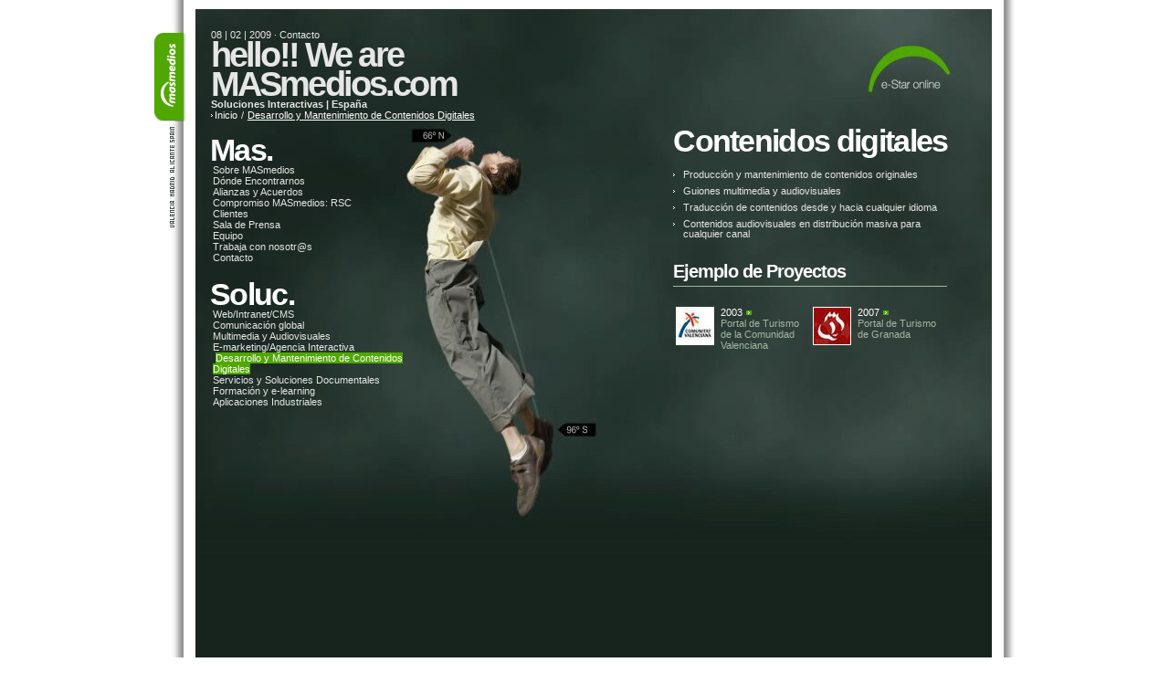

--- FILE ---
content_type: text/html; charset=iso-8859-1
request_url: https://masmedios.com/index.php/20/0
body_size: 3323
content:
<html lang="es-ES">
<head>
  <meta http-equiv="Content-Type" content="text/html; charset=iso-8859-1" />
  <base href="/" />
  <title>Creación de Contenidos para web. Mantenimiento Web. Traducciones</title>
  <meta http-equiv="Content-Type" content="text/html; charset=iso-8859-1" />
  <link rel="icon" href="/fileadmin/template/favicon.ico" type="image/x-icon" />
  <link href="/fileadmin/template/css/template.css" rel="stylesheet" type="text/css" />
  <meta name="description" content="MASmedios cuenta con un equipo de expertos en la redacción de contenidos digitales y en el mantenimiento de webs. Expertos en CMS como Wordpress, Typo3, Joomla..." />
  <meta name="keywords" content="redacción,creación,escribir web,contenidos digitales,experto,CMS,Wordpress,Typo3,Joomla" />
  <meta http-equiv="content-language" content="es" />
  <meta name="revisit-after" content="7 days" />
  <meta name="DC.Description" content="MASmedios cuenta con un equipo de expertos en la redacción de contenidos digitales y en el mantenimiento de webs. Expertos en CMS como Wordpress, Typo3, Joomla..." />
  <meta name="DC.Subject" content="redacción,creación,escribir web,contenidos digitales,experto,CMS,Wordpress,Typo3,Joomla" />
  <meta name="DC.Language" scheme="NISOZ39.50" content="es" />
  <meta name="DC.Creator" content="MASmedios" />
  <link rel="schema.dc" href="https://purl.org/metadata/dublin_core_elements" />
  <script type="text/javascript" src="/typo3temp/javascript_93077bb238.js"></script>
  <script type="text/JavaScript" src="/typo3conf/ext/rlmp_flashdetection/res/AC_OETags.js"></script>
</head>
<body>
  <div id="wrapper_sombra">
    <div id="wrapper">
      <div id="cont_interior_gris">
        <div class="titulo_cont">
          <span class="aux">08 | 02 | 2009 · <a href="/index.php/26/0/">Contacto</a></span>
          <div id="home_hello">
            <h1><a href="/index.php/6/0/">hello!! We are<br />
            MASmedios.com</a></h1>
          </div>
          <h2>Soluciones Interactivas | España</h2>
          <div id="bread">
            <span id="migajas"><a href="/index.php/6/0/">Inicio</a></span>/<span id="migaja_activa">Desarrollo y Mantenimiento de Contenidos Digitales</span>
          </div>
        </div>
        <div id="flash_interior">
          <a id="c13" name="c13"></a>
          <div class="tx-rlmpflashdetection-pi1">
            <script type="text/javascript">
                                        /*<![CDATA[*/
                                <!--
                                        var hasRightVersion = DetectFlashVer(8, 0, 0);
                                        if (hasRightVersion && "uploads/tx_rlmpflashdetection/desarrollo_contenidos_02"!="") {  // if we've detected an acceptable version and if a Flash movie was defined
                                                AC_FL_RunContent(
                                                        "movie", "uploads/tx_rlmpflashdetection/desarrollo_contenidos_02",
                                                        "width", "872",
                                                        "height", "600",
                                                        "loop", "false",
                                                        "quality", "high",
                                                        "menu", "false",
                                                        "base", "https://masmedios.com/uploads/tx_rlmpflashdetection/",
                                                        
                                                        "wmode", "transparent", 

                                                        "allowScriptAccess", "sameDomain",
                                                        "type", "application/x-shockwave-flash",
                                                        "codebase", "http://fpdownload.macromedia.com/get/flashplayer/current/swflash.cab",
                                                        "pluginspage", "http://www.adobe.com/go/getflashplayer"
                                                );
                                        } else {  // flash is to old or we can't detect the plugin
                                                var alternateContent = '<img src="/uploads/tx_rlmpflashdetection/desarrollo_contenidos.jpg" width="872" height="600" border="0" alt="Flash version 8 is required for showing this movie!" title="Flash version 8 is required for showing this movie!" />';
                                                document.write(alternateContent);  // insert non-flash content
                                        }
                                // -->
                                        /*]]>*/
            </script> <noscript><img src="/uploads/tx_rlmpflashdetection/desarrollo_contenidos.jpg" width="872" height="600" border="0" alt="Flash version 8 is required for showing this movie!" title="Flash version 8 is required for showing this movie!" /></noscript>
          </div>
        </div>
        <div id="col1">
          <div class="mas">
            <h3>Mas.</h3>
            <ul id="menu-mas">
              <li><a href="/index.php/16/0/" title="MASmedios para la gestión de la información. Consultora web y nuevas tecnologías de Valencia, España">Sobre MASmedios</a></li>
              <li><a href="/index.php/15/0/" title="MASmedios para la gestión de la información. Consultora web y nuevas tecnologías de Valencia, España. Calle Garcilaso 15 Bajo 46003 Valencia (España)">Dónde Encontrarnos</a></li>
              <li><a href="/index.php/14/0/" title="MASmedios forma parte del Grupo Ifedes. Socios y acuerdos">Alianzas y Acuerdos</a></li>
              <li><a href="/index.php/13/0/" title="Responsabilidad Social Corporativa de MASmedios. Conciliación laboral y familiar. Certificaciones de calidad. Compromiso medioambiental">Compromiso MASmedios: RSC</a></li>
              <li><a href="/index.php/12/0/" title="MASmedios tiene una notable cartera de clientes en variados sectores de negocio: público, servicios, financiero, turismo..">Clientes</a></li>
              <li><a href="/index.php/11/0/" title="sala de prensa, de masmedios.noticias, artículos, dossier de prensa, novedades de MASmedios, consultoría web">Sala de Prensa</a></li>
              <li><a href="/index.php/28/0/" title="En MASmedios trabajamos un equipo multidisciplinar de más de 50 personas. ">Equipo</a></li>
              <li><a href="/index.php/30/0/" title="formulario de contacto. envía tu curriculum si quieres trabajar con MASmedios">Trabaja con nosotr@s</a></li>
              <li><a href="/index.php/26/0/" title="formulario de contacto">Contacto</a></li>
            </ul>
          </div>
          <div class="mas">
            <h3>Soluc.</h3>
            <ul id="menu-sol">
              <li><a href="/index.php/31/0/" title="Desarrollo Web. CMS. Intranet. Extranets. Typo3">Web/Intranet/CMS</a></li>
              <li><a href="/index.php/32/0/" title="MASmedios realiza acciones de comunicación global: imagen corporativa, material publicitario, libros de estilo">Comunicación global</a></li>
              <li><a href="/index.php/22/0/" title="desarrollos multimedia y audiovisuales. Catálogos interactivos, spots publicitarios, info points y pantallas táctiles. vídeos corporativos">Multimedia y Audiovisuales</a></li>
              <li><a href="/index.php/21/0/" title="Posicionamiento Web. Optimización. e-Marketing. Adwords">E-marketing/Agencia Interactiva</a></li>
              <li><span class="sel">Desarrollo y Mantenimiento de Contenidos Digitales</span></li>
              <li><a href="/index.php/19/0/" title="Servicios Documentales: Catalogación, digitalización, grabación de datos, restauración, servicios de referencia, opacs en Bibliotecas, Archivos y Centros de Documentación">Servicios y Soluciones Documentales</a></li>
              <li><a href="/index.php/18/0/" title="cursos y formación para estudiantes, profesionales y empresas sobre tecnologías de la información, usabilidad, web 2.0, e-marketing..">Formación y e-learning</a></li>
              <li><a href="/index.php/17/0/" title="aplicaciones industriales, control de vertidos y sistemas de geolocalización">Aplicaciones Industriales</a></li>
            </ul>
          </div>
        </div>
        <div id="col2">
          <a id="c48" name="c48"></a>
          <div class="csc-header csc-header-n1">
            <h3 class="csc-firstHeader">Contenidos digitales</h3>
          </div>
          <div class="bloque04">
            <ul>
              <li>Producción y mantenimiento de contenidos originales</li>
              <li>Guiones multimedia y audiovisuales</li>
              <li>Traducción de contenidos desde y hacia cualquier idioma</li>
              <li>Contenidos audiovisuales en distribución masiva para cualquier canal</li>
            </ul>
          </div><a id="c77" name="c77"></a>
          <div class="proyectos">
            <div class="titulos_h4">
              <h4 class="izq">Ejemplo de Proyectos</h4>
            </div>
            <ul>
              <li>
                <a href="/index.php/34/0/?&amp;tx_ttnews[tt_news]=15&amp;tx_ttnews[backPid]=20&amp;cHash=37061ccd60" title="Portal de Turismo de la Comunidad Valenciana"><img src="/typo3temp/pics/f3b23313f8.jpg" width="40" height="40" border="0" alt="" title="" /></a> <span class="aux_flecha">2003</span><br />
                <p><a href="/index.php/34/0/?&amp;tx_ttnews[tt_news]=15&amp;tx_ttnews[backPid]=20&amp;cHash=37061ccd60" title="Portal de Turismo de la Comunidad Valenciana">Portal de Turismo de la Comunidad Valenciana</a></p>
              </li>
              <li>
                <a href="/index.php/34/0/?&amp;tx_ttnews[tt_news]=14&amp;tx_ttnews[backPid]=20&amp;cHash=091706e3c6" title="Portal de Turismo de Granada"><img src="/typo3temp/pics/63285120b5.jpg" width="40" height="40" border="0" alt="" title="" /></a> <span class="aux_flecha">2007</span><br />
                <p><a href="/index.php/34/0/?&amp;tx_ttnews[tt_news]=14&amp;tx_ttnews[backPid]=20&amp;cHash=091706e3c6" title="Portal de Turismo de Granada">Portal de Turismo de Granada</a></p>
              </li>
            </ul>
          </div>
        </div>
        <div class="bloques">
          <div class="lista_oficinas2">
            <h3>Ofic.</h3>
            <ul>
              <li><strong>Oficinas Centrales:</strong><br />
              C/Garcilaso 15-B<br />
              46003 Valencia<br />
              Tel.: 96 369 41 23<br />
              Fax: 96 369 34 39<br /></li>
              <li><strong>Delegaci&oacute;n Madrid:</strong><br />
              C/Tejo, 22 p.8<br />
              28045 Madrid<br />
              Tel.: 91 530 89 23<br />
              Fax: 91 369 34 39<br /></li>
              <li><strong>Delegaci&oacute;n Alicante:</strong><br />
              Pda. Colari 5-E<br />
              03710 Calpe-Alicante<br />
              Tel.: 677 405 951<br /></li>
            </ul>
          </div>
        </div>
      </div>
      <div class="footer">
        <ul class="validacion">
          <li class="left">© 2009 MASmedios - Grupo Ifedes I <a href="/index.php/37/0/">Aviso legal</a></li>
          <li><img alt="W3C - CSS (se abre en ventana nueva)" src="/fileadmin/template/img/css.gif" /></li>
          <li><img alt="W3C - XHTML 1.0 (se abre en ventana nueva)" src="/fileadmin/template/img/xhtml.gif" /></li>
          <li><img alt="W3C - WAI - AA (se abre en ventana nueva)" src="/fileadmin/template/img/AA.gif" /></li>
        </ul>
      </div>
    </div>
  </div>
<script defer src="https://static.cloudflareinsights.com/beacon.min.js/vcd15cbe7772f49c399c6a5babf22c1241717689176015" integrity="sha512-ZpsOmlRQV6y907TI0dKBHq9Md29nnaEIPlkf84rnaERnq6zvWvPUqr2ft8M1aS28oN72PdrCzSjY4U6VaAw1EQ==" data-cf-beacon='{"version":"2024.11.0","token":"fa37a14f7f9e4a9d86b7731ac36af91e","r":1,"server_timing":{"name":{"cfCacheStatus":true,"cfEdge":true,"cfExtPri":true,"cfL4":true,"cfOrigin":true,"cfSpeedBrain":true},"location_startswith":null}}' crossorigin="anonymous"></script>
</body>
</html>


--- FILE ---
content_type: text/css;charset=UTF-8
request_url: https://masmedios.com/fileadmin/template/css/template.css
body_size: 3752
content:
/* @group por defecto */
@import url('addons.css');

table, tr, th, td{border-collapse:collapse;}

h1,h2,h3,h4,h5,h6,pre,code,table,td,th,dd,dt,dl,li,textarea {font-size: 100%;}
ul,ol,li,h1,h2,h3,h4,h5,h6,pre,form,body,html,p,blockquote,fieldset,input,td, legend { margin:0; padding:0; }
h3, h4{
	display: inline;
}

a {
	color:white;
	text-decoration: none;
}
p a{
	color:#4fa700; /* verde MAS */
	text-decoration: underline;
}
p a:hover{
	text-decoration:none;
}

a img,:link img,:visited img {
	border:none;}
ul, li{
	list-style-type: none;
}

hr{
	border-top:1px solid white;
	border-left:none;
	border-right:none;
	border-bottom:none;
	clear:both;
}

li a:hover{
color:white;
}

fieldset{ border:none;}

/* @end */

/* @group sombras de fuera */

body{
	background: url(../img/sombra.gif) center repeat-y;
	/*font: .6em Arial, Helvetica, sans-serif;*/
	font: .7em Arial, Helvetica, sans-serif;
	color: #e6e6e6;
}

#wrapper_sombra{
	width:950px;
	margin:0px auto;
	background: url(../img/tab.gif) no-repeat 0 top;
	float:left;
	left:50%;
	margin-left:-475px;
	position:absolute;
}
#wrapper{
	width:898px;
	margin:10px auto;
}

/* @end */

/* @group contenedores */
#cont_interior{
	margin:0px 3px 12px 23px;
	background-color: #465849;
	width:872px;
	padding-bottom:2em;
	min-height:800px;
	float: left;
}
#cont_interior_gris{
	margin:0px 3px 12px 23px;
	background-color: #17241D;
	width:872px;
	/*padding-bottom:2em;*/
	min-height:805px;
	float:left;
}

/* @end */

/* @group migajas */

#migajas{
	padding-left:10px;
	background-image:url(../img/flecha_3px.gif);
	background-position: left;
	background-repeat: no-repeat;
}
#bread span a:hover{
	text-decoration:underline;	

}
#bread span {
	padding-left:4px;
	padding-right:4px;
}

#migaja_activa{
	text-decoration:underline;
	padding-left:4px;
	color:white;
}



/* @end */

/* logo e-star */

#logo{
	width:96px;
	position: absolute;
	left: 50%;
	margin-left: 300px;
	top:35px;
	padding-top:80px;
	background-image:url(../img/e-star.gif);
	background-repeat:no-repeat;
	background-position:right;
	z-index:2;
}

/* @group flash */

#flash_interior{
	position: absolute;
	top: 10px;
	left: 50%;
	margin-left: -426px;

}

/* @end */

/* @group titulo principal */

.titulo{
	height:1px;
	width:100%;
}

.titulo_cont{
	position:relative;
	top:2em;
	left:1.5em;
	z-index:2;
}


.aux .tx-srlanguagemenu-pi1{
	display:inline;
}
.aux{
	color:#E6E6E6;
	font-size: 1.0em;
}

.aux A{
	color:#E6E6E6;
}

.aux_flecha{
	color:white;
	font-size: 1.0em;
	padding-right:10px;
	background-image:url(../img/flecha.gif);
	background-position: right;
	background-repeat: no-repeat;
}
.ver_mas{
	color:white;
	font-size: 1.0em;
	margin-top:20px;
	padding-left:10px;
	background-image:url(../img/flecha.gif);
	background-position: left;
	background-repeat: no-repeat;
}

.aux_dcha{
	color:white;
	float:right;
	font-size: 1.0em;
	padding:1em 0 1em 1.4em;
	background: url(../img/flecha.gif) no-repeat left 1.6em;
}
.aux_dcha a{
color:white;
}
.aux_dcha a:hover{
background:black;
}
h1{
	color:#E6E6E6;
	font-weight:bold;
	letter-spacing:-0.075em;
	
	font-size: 3.4em;
	line-height: 0.85em;
}

h1 a{
	color:#E6E6E6;	
}

h1 a:hover{
	color:white;	
}

/* @end */

/* @group titulos secci�n */

h3{
	font-size:3.0em;
	color:#fff;
	font-weight:bold;
	letter-spacing:-0.050em;
	line-height: 0.9em;
	display:block;
	
}
h4{	font-size:1.8em; /*2.2*/
	color:white;
	font-weight:bold;
	letter-spacing:-0.050em;
	line-height:1.6em;
}

h5{	font-size:1.2em;
	color:white;
	font-weight:bold;
	letter-spacing:-0.040em;
	line-height:1.2em;
	padding-top:10px;
}

h2{
	color:#E6E6E6;
	
	font-size: 1.0em;
}
.titulos_h4{
	margin-bottom: 1em;
	border-bottom:#A4B6A3 1px solid;
	float:left;
	width: 300px;
	line-height:3em;
}

.titulos_h4 .izq{
	float:left;
}

.titulos_h4 .dcha{
	float:right;
}

.titulos_h4 p{
	float:left;
}

/* @end */

/* @group bloques */

.bloques{
	z-index:2;
	position:relative;
}

.bloques strong, li strong{
font-size: 1.1em;
font-weight:bold;
color:white;
}

#menu-nov strong {
font-size: 1.0em;
line-height:1.1em;
font-weight:bold;
color:white;
display:block;
}

.bloque01 span,.mas span {
  margin-left:3px;
}
#col1 .mas #menu-sol{
  padding-bottom:25px;
}
#siguenos {
  padding:5px 0 0 3px;
}
#siguenos li {
  display:inline;
}
#siguenos li a:hover{
  background-color:#17241D;
}


.bloques div{
float:left;
}

.bloques a:hover{
	color:white;
}

.bloques li {
	float:left;
	
}

.bloques li a{
color: #e6e6e6;
text-decoration:none;

}

.bloque01 li a:hover, .bloque02 li a:hover, .mas li a:hover, .soluc li a:hover{
background-color:#4FA700;
color:white;
}
#col1 li span.sel {
background-color:#4FA700;
color:white;

}

#col1 li span.sel span{
background-color:#fff;
color:#192521;
padding:0px 2px;
}

.bloque04 li a:hover{
color:#4FA700;
}
.bloque06 li {
padding-bottom:16px;
}
.bloque01 {
float:left;
margin-left:0px;
padding-left:16px;
width:170px;
z-index:4;
}
.bloque02 {
float:left;
width:230px;
margin-left:0px;
padding-left:16px;
z-index:4;

}

.bloque03 {
width:275px;
float: left;
margin-left:0px;
padding-left:16px;
z-index:4;
}
.bloque03_int {
width:275px;
float: left;
margin-left:0px;
z-index:4;
}

.bloque04 { margin-left:0px; width:300px; /*padding-top:10px;*/ /*padding-bottom:10px;*/ padding-top:3px;}
.mas { margin-left:0px; width:250px; padding:10px 0px 10px 16px;}
.soluc { margin-left:0px; width:250px; padding:50px 0px 10px 16px;} /*230px*/
.bloque07 { margin-left:0px; width:300px; padding-left:10px; padding-top:10px;	}
.bloque01 li a, .bloque02 li a, .bloque03 li a, .mas li a, .soluc li a,.bloque03_int li a{
color: #e6e6e6;
}

/* imagenes bloque 3*/

.bloque03 img, .bloque06 img, .donde img, .bloque03_int img{
	float:left;
	margin-right:10px;
	margin-bottom:10px;
	border:1px solid #fff!important;
	
}
.bloque04 li,
.mas li,
.bloque06 li{
	display:block;
	width:100%;
}

/*** ajuste de linea de los textos ***/
.bloque04 p, .artic_rel p, .lista_oficinas li, .lista_oficinas2 li{
	line-height:1.2em;
	padding-top:0.5em; 
	padding-bottom:0.8em;
	/*nuevo tama�o*/
	
}



.lista_oficinas ul li strong, .lista_oficinas2 ul li strong{

}

.acuerdos p, .googlemap p{
	line-height:1;
	padding-top:1.2em;
	padding-bottom:1em;
}

.bloque03 li, .donde li,.bloque03_int li{
	padding-bottom:8px;
	clear:both;
}
/*** fin ajuste ***/

.artic_rel{
	width:300px;
	clear:both;
	text-align:justify;
	float:left;
	margin-top:10px;
	color: #e6e6e6;
}
.artic_rel li{
	float:left;
	display:inline;
	margin-right:12px;
	width:86px;
	padding-top:2em;
	padding-bottom: 2em;
}
.artic_rel a{
	color: #e6e6e6;
}

.artic_rel  a:hover{
	color:white;
}

.acuerdos, .donde{
	width:300px;
	margin-top:1em;
	margin-bottom:5px;
}

.donde strong{
	display:block;
	margin-bottom:3px;
}





.acuerdos ul{
	padding-left:1em;
}
.acuerdos ul li, .banca ul li, .instituciones ul li, .empresa_privada ul li{
	line-height:1;
	background:url(../img/flecha_3px.gif) left 4px no-repeat;
	padding-left:1em;
	padding-bottom:9px;
}
.banca, .instituciones, .empresa_privada{
	width:300px;
	padding-bottom:1em;
	padding-top:1em;
}
.banca ul, .instituciones ul, .empresa_privada ul{
	padding-left:3.4em;
}
.banca h4{
	/*background:url(../img/banca.gif) left 4px no-repeat;*/
	/*padding-left:1.4em;*/
	padding-left:0.2em;
	padding-bottom:0.2em;
}
.instituciones h4{
	background:url(../img/instituciones.gif) left 4px no-repeat;
	padding-left:1.4em;
	padding-bottom:0.2em;
}
.empresa_privada h4{
	background:url(../img/empresa_privada.gif) left 4px no-repeat;
	padding-left:1.4em;
	padding-bottom:0.2em;
}

.acuerdos a:hover, .banca a:hover, .instituciones a:hover{
	color:white;
}

.donde li{
	line-height:1em;
}

.googlemap{
	width:300px;
	margin-top:6em;
}
.googlemap iframe{
	margin-top:1.2em;
	border:1px solid white;
}

.proyectos{
	width:300px;
	margin-top:1em;
}

.proyectos li{
	width:147px;
	margin-top:1em;
	float: left;
	display: inline;
	padding-left: 3px;
	
}

.proyectos li img{
	float: left;
	margin-right: 7px;
}

.proyectos li a{
	text-decoration:none;
	color:#A4B6A3;
}

.proyectos li a:hover{
	text-decoration:none;
	color:#fff;
}

.proyectos img{
	border: 1px solid white;
	margin-right: 0.4em;
	margin-bottom: 1em;
}
.proyectos .proyecto_titulo{
	text-align:right;
	height:2.4em;
	width:300px;
	border-bottom:#A4B6A3 1px solid;
}

.proyectos .proyecto_titulo .izq{
	float:left;
	width:auto;
	display:inline;
	background: url(../img/flecha.gif) no-repeat left 1em;
	padding-left: 1em;
	/*margin-left: 1em;*/
	line-height: 2.4em;
	color: #A4B6A3;
}

.proyectos .proyecto_titulo .dcha, .proyectos .desc .dcha{
	clear:both;
	float:right;
}
.proyectos .proyecto_titulo h4{
	line-height:1;
	margin-right:0.4em;
}
.proyectos .desc{
	/*margin-left: 1em;*/
	margin-top:0.4em;
	padding-bottom: 2em;
}
.proyectos .desc .dcha{
	background-color: #4FA700;
	padding-right: 0.4em;
	padding-left: 0.4em;
	margin-top: 0.2em;
	margin-bottom: 0.8em;
	margin-right: 1em;
}

.proyectos .desc h4{
	display: block;
	padding-top: 0.8em;
	padding-bottom: 0.4em;
	line-height:0.9em;

}

.proyectos p{
	line-height: 1.1em;
	margin-bottom: 1em;
}
.proyectos .desc .url{
	color: #A4B6A3;
	display:block;
	border-top:1px solid #475A49;
	
	padding:4px 0px;
}
.proyectos .desc .url p {
	color: #fff;
	display:inline;

}
.proyectos .desc .url p a{
	color: #e6e6e6;
	text-decoration:none;
	
}
.proyectos .desc .url p a:hover{
	text-decoration:underline;
	color:white;
}

.proyectos .desc .url a:hover{
	color:#4FA700;
}


.proyectos .desc .adj{
	color: #A4B6A3;
	display:block;

	padding-bottom:8px;
	
	
}
.proyectos .desc .adj p {
	display:inline;
}
.proyectos .desc .adj a{
	
	background:url(../img/descargas.gif) 0px 3px no-repeat;
	padding:0px 0px 0px 14px;
	text-decoration:none;
	color:#4FA700;
	
}
.proyectos .desc .adj  a:hover{
	text-decoration:none;
	color:white;
}


.proyectos .art{
	float:left;
	/*margin-left:1em;*/
}
.proyectos .art h4{
	display:inherit;
}
.proyectos .art img{
	float:left;
	margin-right: 1em;
	margin-bottom: 0.4em;
}
.proyectos .art .titulo{
	color:#4fa700;
	background: url(../img/flecha.gif) no-repeat left 0.4em;
	padding-left: 1em;
	line-height:1.0em;

}
.proyectos .art a{
	color: #A4B6A3;
	text-decoration: none;
	line-height:0.9em;
}

.proyectos .art a span.titulo:hover{
	color: #ffffff;
}

.proyectos .art li{
	float:left;

	min-height:110px;
}
.proyectos .pie{
	width:300px;
	margin-top: 1em;
	border-top:#A4B6A3 1px solid;
	float: left;
	line-height:3em;
}
.proyectos .pie .proyectos_pie{
	color: #4FA700;
	float: left;
	width: auto;

}
.proyectos .pie .num{
	float:left;
	margin-left:0.6em;
}
.proyectos .pie .siguiente{
	background: url(../img/flecha.gif) no-repeat left 1.3em;
	padding-left: 1em;
	float: right;
}

.videos li{
	width: 100px;
	float: left;
	margin-bottom: 1em;
}

.videos .duracion {
	color: #A4B6A3;
}
.videos p{
	margin-bottom: 0;
}

/* @end */

/* @group oficinas */

.lista_oficinas{
	clear:both;
	padding-left:460px;
	padding-top:40px;
	color: #e6e6e6;
	vertical-align:top;
	

}

.lista_oficinas li{
	float:left;
	display:inline;
	margin-right:16px;
	width:110px;
}
.lista_oficinas a{
	color: #e6e6e6;
}

.lista_oficinas a:hover{
	color:white;
}
.lista_oficinas2 ul{
	float:left;

}
.lista_oficinas2{
	width:100%;
	clear:both;
	padding-left:16px;
	float:left;
	padding-top:80px;
	padding-bottom:30px;
	color: #e6e6e6;
}
.lista_oficinas2 li{
	float:left;
	display:inline;
	margin-right:15px;
	width:120px;
}
.lista_oficinas2 a{
	color: #e6e6e6;
}

.lista_oficinas2  a:hover{
	color:#4FA700;
}



/* @end */

/* @group columnas */

/* ojo! es col 'uno'*/
.col_izq_home{
	padding:280px 10px 10px 10px;
	z-index:2;
	clear:both;
	
}

.col_izq_home h3{
	line-height: 1.1em;
	position: relative;/*para q no tape el flash*/
}
.col_izq_home ul{
	margin-left:3px;
	padding-bottom:25px;
}

.col_izq_home #menu-nov ul{
    padding-bottom:10px;
}

#col1 ul{
	margin-left:3px;
}


#menu-nov li a:hover{

	color:#A4B6A3;
}

#menu-nov li a:hover strong{
	color:#4FA700;
}


#col1{
	/*width:520px;*/
	width:60%;
	margin-top:30px;
	float:left;
	position:relative;
	z-index:4;
}

#col2{
	
	/*width:320px;*/
	width:40%;
	margin-top:30px;
	float:left;
	position:relative;
	z-index:4;
	min-height:540px;
}

/* @end */

/* @group formularios */

#mailform {
border-top: 1px solid #465849;
border-bottom: 1px solid #465849;
width:320px;
padding:10px 0px;
}

form label{
	background: url(../img/flecha.gif) no-repeat left 0.4em;
	padding-left: 1em;
	display: block;
	clear: both;
	font-weight: normal;
	font-size: 1.0em;
}

label .descripcion {
	font-weight: normal;
	font-size: 0.9em;
}

.csc-mailform-field{padding-top:5px;}

form input {
	border:none;
	border-bottom: 1px solid white;
	font-size:1.1em;
	display: block;
	background-color: #465849;
	color: white;
	margin-left: 1em;
	width: 288px;
	margin-bottom: 0.4em;
}

form textarea {
	border:none;
	border-bottom: 1px solid white;
	font-size:1em;
	display: block;
	background-color: #465849;
	color: white;
	margin-left: 1em;
	width: 288px;
	margin-bottom: 0.4em;
	font-family:arial;
}

select {
	border:none;
	display: block;
	width: 288px;
	background-color: #465849;
	color: white;
	margin-left: 1em;
}

input.enviar{
	float:right;
	width:80px;
	margin-bottom:1em;
	border:none;
	background-color: white;
	color: black;
	padding-top: 0.4em;
	padding-bottom: 0.4em;
	text-transform: capitalize;
}

.csc-mailform-submit{
	float:right;
	margin-top:10px;
	width:100px;
	margin-bottom:1em;
	border:none;
	background-color: white;
	color: black;
	padding-top: 0.3em;
	padding-bottom: 0.3em;
	text-transform: capitalize;
	margin-right:25px;
}

/* articulos anteriores */

.proyectos .art_anteriores{
	float:left;
	/*margin-left:1em;*/

}
.proyectos .art_anteriores h4{
	display:inherit;
}

.proyectos .art_anteriores div{
	float:left;
	width:230px;
}
.proyectos .art_anteriores img{
	float:left;
	margin-right: 1em;
	margin-bottom: 0.4em;
}
.proyectos .art_anteriores .titulo{
	color:#4fa700;
	background: url(../img/flecha.gif) no-repeat left 0.4em;
	padding-left: 1em;
}
.proyectos .art_anteriores a{
	color: #A4B6A3;
	text-decoration: none;
}

.proyectos .art_anteriores li{
	float:left;
	width:300px;
}


.pie {
	position:relative;
}
.pie .anteriores {
	float:left;
	background: url(../img/flecha2.gif) no-repeat right 1.3em;
	padding-right: 1em;
}

.pie .siguiente {
	background: url(../img/flecha.gif) no-repeat left 1.3em;
	padding-left: 1em;
}

.pie .numero {
	position:absolute;
	left:140px;
}



/* articulos relacionados */

.proyectos .art_relacionados{
	float:left;
	/*margin-left:1em;*/

}
.proyectos .art_relacionados h4{
	display:inherit;
}

.proyectos .art_relacionados div{
	float:left;
	width:240px;
}
.proyectos .art_relacionados img{
	float:left;
	margin-right: 1em;
	margin-bottom: 0.4em;
	width:40px;
	
}
.proyectos .art_relacionados .titulo{
	color:#4fa700;
	background: url(../img/flecha.gif) no-repeat left 0.4em;
	padding-left: 1em;
}
.proyectos .art_relacionados a{
	color: #A4B6A3;
	text-decoration: none;
}

.proyectos .art_relacionados li{
	float:left;
	width:300px;
}


/*clientes*/


.clientes{
	float:left;
	/*margin-left:1em;*/

}
.clientes h4{
	display:inherit;
}

.clientes div{
	float:left;
	width:240px;
}
.clientes img{
	float:left;
	margin-right: 1em;
	margin-bottom: 0.4em;
	width:30px;
	border:1px solid #fff!important;
	
	
}
.clientes .titulo{
	color:#4fa700;
	background: url(../img/flecha.gif) no-repeat left 0.4em;
	padding-left: 1em;
	font-size:11px;

}
.clientes a{
	color: #A4B6A3;
	text-decoration: none;
}

.clientes li{
	float:left;
	width:300px;
}

/*pie clientes*/

.clientes .pie{
	width:300px;
	margin-top: 1em;
	border-top:#3B4E44 1px solid;
	float: left;
	line-height:2em;
}

.clientes .pie a{
	

}

/*footer*/

.footer {
	
}

.footer .validacion {
	float:right;
	margin:3px 0px 10px 0px;
	text-align:right;
	width:450px;
	
}
.footer ul.validacion {
	padding-right:30px;
}
.footer .validacion li {
	display:inline;
	vertical-align:middle;
}
.footer .validacion li a {
	display:inline;
	padding:0px 2px;
	vertical-align:middle;
	color:#606060;
}

.footer .validacion li.left{
	/*float:left;*/
	color:#606060;
	position:absolute;
	left:60px;
}

.imasd,.partners{float:left;color:#606060;}
.imasd{margin:30px 3px 12px 23px;}
.partners{margin:10px 10px 12px 30px}
.partners div{width:50%;float:left;}

/*descargas*/
.list_descargas{
	float:left;
}
.list_descargas ul.descargas {
	padding-top:1.2em;
}
.list_descargas ul.descargas li{
	line-height:1;
	background:url(../img/descargas.gif) 0px 1px no-repeat;
	padding:0px 0px 0px 14px;
	margin-bottom:4px;
}

.list_descargas ul.descargas li:hover{
	line-height:1;
	background:url(../img/descargas2.gif) 0px 1px no-repeat;
	padding:0px 0px 0px 14px;
	margin-bottom:4px;
}

.list_descargas ul.descargas li a{
	color:#4FA700;
	padding-right:4px;

}

.list_descargas ul.descargas li a:hover{
	color:#fff;
	background:none;
}

.list_descargas span.h5_descargas{	
	font-size:1.2em;
	color:white;
	font-weight:bold;
	letter-spacing:-0.040em;
	line-height:1.2em;
	padding-top:10px;
}

/*fotos proyectos*/

.news-single-img  {height:155px!important}

.news-single-img img {
width:285px!important;
height:140px!important;
}

.lista_oficinas2 ul li, .lista_oficinas ul li {
	font-size:0.9em;
}



/*proyecto ficha*/

.example1 {
color:#A4B6A3;


}

/*ajustes prensa*/
.proyectos .art a {display:block; padding-bottom:4px;}
.proyectos .art p a {display:inline!important;}


.iso {
	float:right;
	margin-right:35px;
}
.ico_ifedes {
	padding-top:7px !important;
}

/*RSS*/
.rss{
    margin-left:3px;
    background: url(../img/rss.gif) no-repeat left 1px;
}
.rss a{
    padding-left:30px;
    font-size:0.9em;
}
.rss a:hover{
    text-decoration:underline;
}

a.link_verde{
    color:#4FA700;
}
a.link_verde:hover{
    color:#E6E6E6;
}

--- FILE ---
content_type: text/css;charset=UTF-8
request_url: https://masmedios.com/fileadmin/template/css/addons.css
body_size: -251
content:
/*h3.csc-firstHeader{
	padding-bottom:1.3em;
}*/

.csc-header{
	/*padding-bottom:1.3em;*/
}
.bloque04 ul li{
	line-height:1;
	background:url(../img/flecha_3px.gif) left 4px no-repeat;
	padding-left:1em;
	padding-bottom:7px;

}
.bloque04 ul {
	padding-top:1.2em;
}